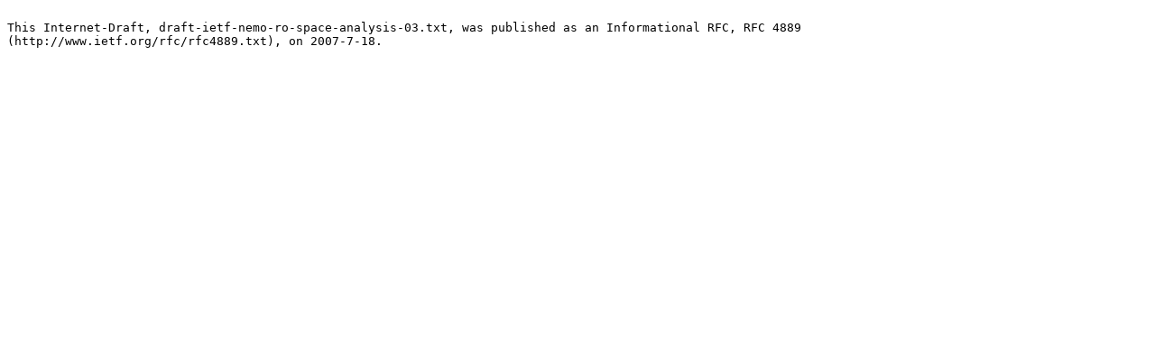

--- FILE ---
content_type: text/plain
request_url: https://ftp.gwdg.de/pub/rfc/internet-drafts/draft-ietf-nemo-ro-space-analysis-04.txt
body_size: 168
content:

This Internet-Draft, draft-ietf-nemo-ro-space-analysis-03.txt, was published as an Informational RFC, RFC 4889
(http://www.ietf.org/rfc/rfc4889.txt), on 2007-7-18.



